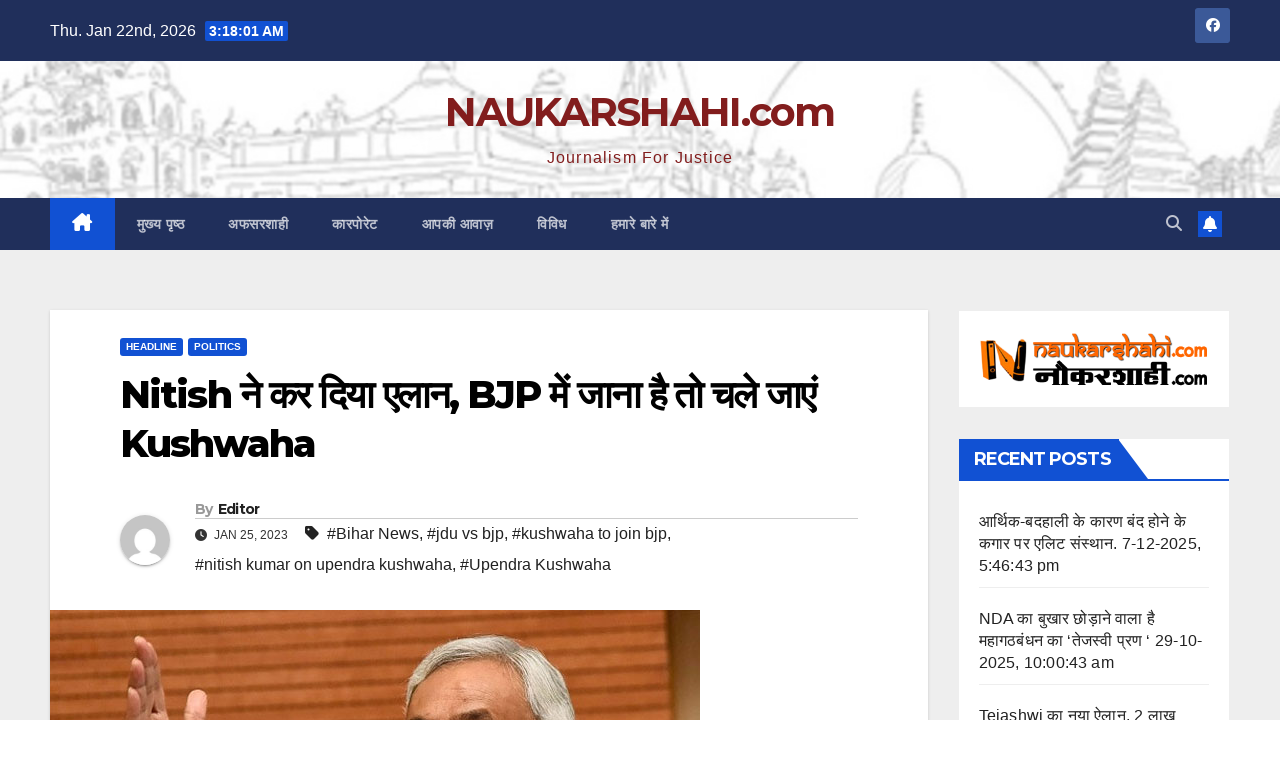

--- FILE ---
content_type: text/html; charset=UTF-8
request_url: https://naukarshahi.com/nitish-ne-kar-diya-ailaan-bjp-me-jana-hai-to-chale-jayen-kushwaha/
body_size: 15254
content:
<!DOCTYPE html>
<html lang="en-US">
<head>
<meta charset="UTF-8">
<meta name="viewport" content="width=device-width, initial-scale=1">
<link rel="profile" href="https://gmpg.org/xfn/11">
<title>Nitish ने कर दिया एलान, BJP में जाना है तो चले जाएं Kushwaha &#x2d; NAUKARSHAHI.com</title>
	<style>img:is([sizes="auto" i], [sizes^="auto," i]) { contain-intrinsic-size: 3000px 1500px }</style>
	
<!-- The SEO Framework by Sybre Waaijer -->
<meta name="robots" content="max-snippet:-1,max-image-preview:large,max-video-preview:-1" />
<link rel="canonical" href="https://naukarshahi.com/nitish-ne-kar-diya-ailaan-bjp-me-jana-hai-to-chale-jayen-kushwaha/" />
<meta name="description" content="Nitish ने कर दिया एलान, BJP में जाना है तो चले जाएं Kushwaha Nitish Kumar ने Upendra Kushwaha पर दोटूक जवाब दे दिया। एलान कर दिया कि कुशवाहा भाजपा में चले जाए&#8230;" />
<meta property="og:type" content="article" />
<meta property="og:locale" content="en_US" />
<meta property="og:site_name" content="NAUKARSHAHI.com" />
<meta property="og:title" content="Nitish ने कर दिया एलान, BJP में जाना है तो चले जाएं Kushwaha" />
<meta property="og:description" content="Nitish ने कर दिया एलान, BJP में जाना है तो चले जाएं Kushwaha Nitish Kumar ने Upendra Kushwaha पर दोटूक जवाब दे दिया। एलान कर दिया कि कुशवाहा भाजपा में चले जाएं। अन्य नेताओं&#x2d;मंत्रियों ने भी खोल दिय&#8230;" />
<meta property="og:url" content="https://naukarshahi.com/nitish-ne-kar-diya-ailaan-bjp-me-jana-hai-to-chale-jayen-kushwaha/" />
<meta property="og:image" content="https://naukarshahi.com/wp-content/uploads/2022/08/nitish-kumar-new.jpg" />
<meta property="og:image:width" content="650" />
<meta property="og:image:height" content="486" />
<meta property="article:published_time" content="2023-01-25T11:42:31+00:00" />
<meta property="article:modified_time" content="2023-01-25T13:22:25+00:00" />
<meta name="twitter:card" content="summary_large_image" />
<meta name="twitter:title" content="Nitish ने कर दिया एलान, BJP में जाना है तो चले जाएं Kushwaha" />
<meta name="twitter:description" content="Nitish ने कर दिया एलान, BJP में जाना है तो चले जाएं Kushwaha Nitish Kumar ने Upendra Kushwaha पर दोटूक जवाब दे दिया। एलान कर दिया कि कुशवाहा भाजपा में चले जाएं। अन्य नेताओं&#x2d;मंत्रियों ने भी खोल दिय&#8230;" />
<meta name="twitter:image" content="https://naukarshahi.com/wp-content/uploads/2022/08/nitish-kumar-new.jpg" />
<script type="application/ld+json">{"@context":"https://schema.org","@graph":[{"@type":"WebSite","@id":"https://naukarshahi.com/#/schema/WebSite","url":"https://naukarshahi.com/","name":"NAUKARSHAHI.com","description":"Journalism For Justice","inLanguage":"en-US","potentialAction":{"@type":"SearchAction","target":{"@type":"EntryPoint","urlTemplate":"https://naukarshahi.com/search/{search_term_string}/"},"query-input":"required name=search_term_string"},"publisher":{"@type":"Organization","@id":"https://naukarshahi.com/#/schema/Organization","name":"NAUKARSHAHI.com","url":"https://naukarshahi.com/","logo":{"@type":"ImageObject","url":"https://naukarshahi.com/wp-content/uploads/2024/03/n2.jpg","contentUrl":"https://naukarshahi.com/wp-content/uploads/2024/03/n2.jpg","width":450,"height":450,"contentSize":"26386"}}},{"@type":"WebPage","@id":"https://naukarshahi.com/nitish-ne-kar-diya-ailaan-bjp-me-jana-hai-to-chale-jayen-kushwaha/","url":"https://naukarshahi.com/nitish-ne-kar-diya-ailaan-bjp-me-jana-hai-to-chale-jayen-kushwaha/","name":"Nitish ने कर दिया एलान, BJP में जाना है तो चले जाएं Kushwaha &#x2d; NAUKARSHAHI.com","description":"Nitish ने कर दिया एलान, BJP में जाना है तो चले जाएं Kushwaha Nitish Kumar ने Upendra Kushwaha पर दोटूक जवाब दे दिया। एलान कर दिया कि कुशवाहा भाजपा में चले जाए&#8230;","inLanguage":"en-US","isPartOf":{"@id":"https://naukarshahi.com/#/schema/WebSite"},"breadcrumb":{"@type":"BreadcrumbList","@id":"https://naukarshahi.com/#/schema/BreadcrumbList","itemListElement":[{"@type":"ListItem","position":1,"item":"https://naukarshahi.com/","name":"NAUKARSHAHI.com"},{"@type":"ListItem","position":2,"item":"https://naukarshahi.com/category/%e0%a4%b9%e0%a5%88%e0%a4%a1%e0%a5%8d%e0%a4%b2%e0%a4%be%e0%a4%87%e0%a4%a8%e0%a5%8d%e0%a4%b8/","name":"Category: HEADLINE"},{"@type":"ListItem","position":3,"name":"Nitish ने कर दिया एलान, BJP में जाना है तो चले जाएं Kushwaha"}]},"potentialAction":{"@type":"ReadAction","target":"https://naukarshahi.com/nitish-ne-kar-diya-ailaan-bjp-me-jana-hai-to-chale-jayen-kushwaha/"},"datePublished":"2023-01-25T11:42:31+00:00","dateModified":"2023-01-25T13:22:25+00:00","author":{"@type":"Person","@id":"https://naukarshahi.com/#/schema/Person/c8a41a94fd27e7fe63245237eafa4fa6","name":"Editor"}}]}</script>
<!-- / The SEO Framework by Sybre Waaijer | 3.38ms meta | 0.05ms boot -->

<link rel='dns-prefetch' href='//fonts.googleapis.com' />
<link rel="alternate" type="application/rss+xml" title="NAUKARSHAHI.com &raquo; Feed" href="https://naukarshahi.com/feed/" />
<link rel="alternate" type="application/rss+xml" title="NAUKARSHAHI.com &raquo; Comments Feed" href="https://naukarshahi.com/comments/feed/" />
<script>
window._wpemojiSettings = {"baseUrl":"https:\/\/s.w.org\/images\/core\/emoji\/15.0.3\/72x72\/","ext":".png","svgUrl":"https:\/\/s.w.org\/images\/core\/emoji\/15.0.3\/svg\/","svgExt":".svg","source":{"concatemoji":"https:\/\/naukarshahi.com\/wp-includes\/js\/wp-emoji-release.min.js?ver=6.7.2"}};
/*! This file is auto-generated */
!function(i,n){var o,s,e;function c(e){try{var t={supportTests:e,timestamp:(new Date).valueOf()};sessionStorage.setItem(o,JSON.stringify(t))}catch(e){}}function p(e,t,n){e.clearRect(0,0,e.canvas.width,e.canvas.height),e.fillText(t,0,0);var t=new Uint32Array(e.getImageData(0,0,e.canvas.width,e.canvas.height).data),r=(e.clearRect(0,0,e.canvas.width,e.canvas.height),e.fillText(n,0,0),new Uint32Array(e.getImageData(0,0,e.canvas.width,e.canvas.height).data));return t.every(function(e,t){return e===r[t]})}function u(e,t,n){switch(t){case"flag":return n(e,"\ud83c\udff3\ufe0f\u200d\u26a7\ufe0f","\ud83c\udff3\ufe0f\u200b\u26a7\ufe0f")?!1:!n(e,"\ud83c\uddfa\ud83c\uddf3","\ud83c\uddfa\u200b\ud83c\uddf3")&&!n(e,"\ud83c\udff4\udb40\udc67\udb40\udc62\udb40\udc65\udb40\udc6e\udb40\udc67\udb40\udc7f","\ud83c\udff4\u200b\udb40\udc67\u200b\udb40\udc62\u200b\udb40\udc65\u200b\udb40\udc6e\u200b\udb40\udc67\u200b\udb40\udc7f");case"emoji":return!n(e,"\ud83d\udc26\u200d\u2b1b","\ud83d\udc26\u200b\u2b1b")}return!1}function f(e,t,n){var r="undefined"!=typeof WorkerGlobalScope&&self instanceof WorkerGlobalScope?new OffscreenCanvas(300,150):i.createElement("canvas"),a=r.getContext("2d",{willReadFrequently:!0}),o=(a.textBaseline="top",a.font="600 32px Arial",{});return e.forEach(function(e){o[e]=t(a,e,n)}),o}function t(e){var t=i.createElement("script");t.src=e,t.defer=!0,i.head.appendChild(t)}"undefined"!=typeof Promise&&(o="wpEmojiSettingsSupports",s=["flag","emoji"],n.supports={everything:!0,everythingExceptFlag:!0},e=new Promise(function(e){i.addEventListener("DOMContentLoaded",e,{once:!0})}),new Promise(function(t){var n=function(){try{var e=JSON.parse(sessionStorage.getItem(o));if("object"==typeof e&&"number"==typeof e.timestamp&&(new Date).valueOf()<e.timestamp+604800&&"object"==typeof e.supportTests)return e.supportTests}catch(e){}return null}();if(!n){if("undefined"!=typeof Worker&&"undefined"!=typeof OffscreenCanvas&&"undefined"!=typeof URL&&URL.createObjectURL&&"undefined"!=typeof Blob)try{var e="postMessage("+f.toString()+"("+[JSON.stringify(s),u.toString(),p.toString()].join(",")+"));",r=new Blob([e],{type:"text/javascript"}),a=new Worker(URL.createObjectURL(r),{name:"wpTestEmojiSupports"});return void(a.onmessage=function(e){c(n=e.data),a.terminate(),t(n)})}catch(e){}c(n=f(s,u,p))}t(n)}).then(function(e){for(var t in e)n.supports[t]=e[t],n.supports.everything=n.supports.everything&&n.supports[t],"flag"!==t&&(n.supports.everythingExceptFlag=n.supports.everythingExceptFlag&&n.supports[t]);n.supports.everythingExceptFlag=n.supports.everythingExceptFlag&&!n.supports.flag,n.DOMReady=!1,n.readyCallback=function(){n.DOMReady=!0}}).then(function(){return e}).then(function(){var e;n.supports.everything||(n.readyCallback(),(e=n.source||{}).concatemoji?t(e.concatemoji):e.wpemoji&&e.twemoji&&(t(e.twemoji),t(e.wpemoji)))}))}((window,document),window._wpemojiSettings);
</script>
<style id='wp-emoji-styles-inline-css'>

	img.wp-smiley, img.emoji {
		display: inline !important;
		border: none !important;
		box-shadow: none !important;
		height: 1em !important;
		width: 1em !important;
		margin: 0 0.07em !important;
		vertical-align: -0.1em !important;
		background: none !important;
		padding: 0 !important;
	}
</style>
<link rel='stylesheet' id='wp-block-library-css' href='https://naukarshahi.com/wp-includes/css/dist/block-library/style.min.css?ver=6.7.2' media='all' />
<style id='wp-block-library-theme-inline-css'>
.wp-block-audio :where(figcaption){color:#555;font-size:13px;text-align:center}.is-dark-theme .wp-block-audio :where(figcaption){color:#ffffffa6}.wp-block-audio{margin:0 0 1em}.wp-block-code{border:1px solid #ccc;border-radius:4px;font-family:Menlo,Consolas,monaco,monospace;padding:.8em 1em}.wp-block-embed :where(figcaption){color:#555;font-size:13px;text-align:center}.is-dark-theme .wp-block-embed :where(figcaption){color:#ffffffa6}.wp-block-embed{margin:0 0 1em}.blocks-gallery-caption{color:#555;font-size:13px;text-align:center}.is-dark-theme .blocks-gallery-caption{color:#ffffffa6}:root :where(.wp-block-image figcaption){color:#555;font-size:13px;text-align:center}.is-dark-theme :root :where(.wp-block-image figcaption){color:#ffffffa6}.wp-block-image{margin:0 0 1em}.wp-block-pullquote{border-bottom:4px solid;border-top:4px solid;color:currentColor;margin-bottom:1.75em}.wp-block-pullquote cite,.wp-block-pullquote footer,.wp-block-pullquote__citation{color:currentColor;font-size:.8125em;font-style:normal;text-transform:uppercase}.wp-block-quote{border-left:.25em solid;margin:0 0 1.75em;padding-left:1em}.wp-block-quote cite,.wp-block-quote footer{color:currentColor;font-size:.8125em;font-style:normal;position:relative}.wp-block-quote:where(.has-text-align-right){border-left:none;border-right:.25em solid;padding-left:0;padding-right:1em}.wp-block-quote:where(.has-text-align-center){border:none;padding-left:0}.wp-block-quote.is-large,.wp-block-quote.is-style-large,.wp-block-quote:where(.is-style-plain){border:none}.wp-block-search .wp-block-search__label{font-weight:700}.wp-block-search__button{border:1px solid #ccc;padding:.375em .625em}:where(.wp-block-group.has-background){padding:1.25em 2.375em}.wp-block-separator.has-css-opacity{opacity:.4}.wp-block-separator{border:none;border-bottom:2px solid;margin-left:auto;margin-right:auto}.wp-block-separator.has-alpha-channel-opacity{opacity:1}.wp-block-separator:not(.is-style-wide):not(.is-style-dots){width:100px}.wp-block-separator.has-background:not(.is-style-dots){border-bottom:none;height:1px}.wp-block-separator.has-background:not(.is-style-wide):not(.is-style-dots){height:2px}.wp-block-table{margin:0 0 1em}.wp-block-table td,.wp-block-table th{word-break:normal}.wp-block-table :where(figcaption){color:#555;font-size:13px;text-align:center}.is-dark-theme .wp-block-table :where(figcaption){color:#ffffffa6}.wp-block-video :where(figcaption){color:#555;font-size:13px;text-align:center}.is-dark-theme .wp-block-video :where(figcaption){color:#ffffffa6}.wp-block-video{margin:0 0 1em}:root :where(.wp-block-template-part.has-background){margin-bottom:0;margin-top:0;padding:1.25em 2.375em}
</style>
<style id='classic-theme-styles-inline-css'>
/*! This file is auto-generated */
.wp-block-button__link{color:#fff;background-color:#32373c;border-radius:9999px;box-shadow:none;text-decoration:none;padding:calc(.667em + 2px) calc(1.333em + 2px);font-size:1.125em}.wp-block-file__button{background:#32373c;color:#fff;text-decoration:none}
</style>
<style id='global-styles-inline-css'>
:root{--wp--preset--aspect-ratio--square: 1;--wp--preset--aspect-ratio--4-3: 4/3;--wp--preset--aspect-ratio--3-4: 3/4;--wp--preset--aspect-ratio--3-2: 3/2;--wp--preset--aspect-ratio--2-3: 2/3;--wp--preset--aspect-ratio--16-9: 16/9;--wp--preset--aspect-ratio--9-16: 9/16;--wp--preset--color--black: #000000;--wp--preset--color--cyan-bluish-gray: #abb8c3;--wp--preset--color--white: #ffffff;--wp--preset--color--pale-pink: #f78da7;--wp--preset--color--vivid-red: #cf2e2e;--wp--preset--color--luminous-vivid-orange: #ff6900;--wp--preset--color--luminous-vivid-amber: #fcb900;--wp--preset--color--light-green-cyan: #7bdcb5;--wp--preset--color--vivid-green-cyan: #00d084;--wp--preset--color--pale-cyan-blue: #8ed1fc;--wp--preset--color--vivid-cyan-blue: #0693e3;--wp--preset--color--vivid-purple: #9b51e0;--wp--preset--gradient--vivid-cyan-blue-to-vivid-purple: linear-gradient(135deg,rgba(6,147,227,1) 0%,rgb(155,81,224) 100%);--wp--preset--gradient--light-green-cyan-to-vivid-green-cyan: linear-gradient(135deg,rgb(122,220,180) 0%,rgb(0,208,130) 100%);--wp--preset--gradient--luminous-vivid-amber-to-luminous-vivid-orange: linear-gradient(135deg,rgba(252,185,0,1) 0%,rgba(255,105,0,1) 100%);--wp--preset--gradient--luminous-vivid-orange-to-vivid-red: linear-gradient(135deg,rgba(255,105,0,1) 0%,rgb(207,46,46) 100%);--wp--preset--gradient--very-light-gray-to-cyan-bluish-gray: linear-gradient(135deg,rgb(238,238,238) 0%,rgb(169,184,195) 100%);--wp--preset--gradient--cool-to-warm-spectrum: linear-gradient(135deg,rgb(74,234,220) 0%,rgb(151,120,209) 20%,rgb(207,42,186) 40%,rgb(238,44,130) 60%,rgb(251,105,98) 80%,rgb(254,248,76) 100%);--wp--preset--gradient--blush-light-purple: linear-gradient(135deg,rgb(255,206,236) 0%,rgb(152,150,240) 100%);--wp--preset--gradient--blush-bordeaux: linear-gradient(135deg,rgb(254,205,165) 0%,rgb(254,45,45) 50%,rgb(107,0,62) 100%);--wp--preset--gradient--luminous-dusk: linear-gradient(135deg,rgb(255,203,112) 0%,rgb(199,81,192) 50%,rgb(65,88,208) 100%);--wp--preset--gradient--pale-ocean: linear-gradient(135deg,rgb(255,245,203) 0%,rgb(182,227,212) 50%,rgb(51,167,181) 100%);--wp--preset--gradient--electric-grass: linear-gradient(135deg,rgb(202,248,128) 0%,rgb(113,206,126) 100%);--wp--preset--gradient--midnight: linear-gradient(135deg,rgb(2,3,129) 0%,rgb(40,116,252) 100%);--wp--preset--font-size--small: 13px;--wp--preset--font-size--medium: 20px;--wp--preset--font-size--large: 36px;--wp--preset--font-size--x-large: 42px;--wp--preset--spacing--20: 0.44rem;--wp--preset--spacing--30: 0.67rem;--wp--preset--spacing--40: 1rem;--wp--preset--spacing--50: 1.5rem;--wp--preset--spacing--60: 2.25rem;--wp--preset--spacing--70: 3.38rem;--wp--preset--spacing--80: 5.06rem;--wp--preset--shadow--natural: 6px 6px 9px rgba(0, 0, 0, 0.2);--wp--preset--shadow--deep: 12px 12px 50px rgba(0, 0, 0, 0.4);--wp--preset--shadow--sharp: 6px 6px 0px rgba(0, 0, 0, 0.2);--wp--preset--shadow--outlined: 6px 6px 0px -3px rgba(255, 255, 255, 1), 6px 6px rgba(0, 0, 0, 1);--wp--preset--shadow--crisp: 6px 6px 0px rgba(0, 0, 0, 1);}:where(.is-layout-flex){gap: 0.5em;}:where(.is-layout-grid){gap: 0.5em;}body .is-layout-flex{display: flex;}.is-layout-flex{flex-wrap: wrap;align-items: center;}.is-layout-flex > :is(*, div){margin: 0;}body .is-layout-grid{display: grid;}.is-layout-grid > :is(*, div){margin: 0;}:where(.wp-block-columns.is-layout-flex){gap: 2em;}:where(.wp-block-columns.is-layout-grid){gap: 2em;}:where(.wp-block-post-template.is-layout-flex){gap: 1.25em;}:where(.wp-block-post-template.is-layout-grid){gap: 1.25em;}.has-black-color{color: var(--wp--preset--color--black) !important;}.has-cyan-bluish-gray-color{color: var(--wp--preset--color--cyan-bluish-gray) !important;}.has-white-color{color: var(--wp--preset--color--white) !important;}.has-pale-pink-color{color: var(--wp--preset--color--pale-pink) !important;}.has-vivid-red-color{color: var(--wp--preset--color--vivid-red) !important;}.has-luminous-vivid-orange-color{color: var(--wp--preset--color--luminous-vivid-orange) !important;}.has-luminous-vivid-amber-color{color: var(--wp--preset--color--luminous-vivid-amber) !important;}.has-light-green-cyan-color{color: var(--wp--preset--color--light-green-cyan) !important;}.has-vivid-green-cyan-color{color: var(--wp--preset--color--vivid-green-cyan) !important;}.has-pale-cyan-blue-color{color: var(--wp--preset--color--pale-cyan-blue) !important;}.has-vivid-cyan-blue-color{color: var(--wp--preset--color--vivid-cyan-blue) !important;}.has-vivid-purple-color{color: var(--wp--preset--color--vivid-purple) !important;}.has-black-background-color{background-color: var(--wp--preset--color--black) !important;}.has-cyan-bluish-gray-background-color{background-color: var(--wp--preset--color--cyan-bluish-gray) !important;}.has-white-background-color{background-color: var(--wp--preset--color--white) !important;}.has-pale-pink-background-color{background-color: var(--wp--preset--color--pale-pink) !important;}.has-vivid-red-background-color{background-color: var(--wp--preset--color--vivid-red) !important;}.has-luminous-vivid-orange-background-color{background-color: var(--wp--preset--color--luminous-vivid-orange) !important;}.has-luminous-vivid-amber-background-color{background-color: var(--wp--preset--color--luminous-vivid-amber) !important;}.has-light-green-cyan-background-color{background-color: var(--wp--preset--color--light-green-cyan) !important;}.has-vivid-green-cyan-background-color{background-color: var(--wp--preset--color--vivid-green-cyan) !important;}.has-pale-cyan-blue-background-color{background-color: var(--wp--preset--color--pale-cyan-blue) !important;}.has-vivid-cyan-blue-background-color{background-color: var(--wp--preset--color--vivid-cyan-blue) !important;}.has-vivid-purple-background-color{background-color: var(--wp--preset--color--vivid-purple) !important;}.has-black-border-color{border-color: var(--wp--preset--color--black) !important;}.has-cyan-bluish-gray-border-color{border-color: var(--wp--preset--color--cyan-bluish-gray) !important;}.has-white-border-color{border-color: var(--wp--preset--color--white) !important;}.has-pale-pink-border-color{border-color: var(--wp--preset--color--pale-pink) !important;}.has-vivid-red-border-color{border-color: var(--wp--preset--color--vivid-red) !important;}.has-luminous-vivid-orange-border-color{border-color: var(--wp--preset--color--luminous-vivid-orange) !important;}.has-luminous-vivid-amber-border-color{border-color: var(--wp--preset--color--luminous-vivid-amber) !important;}.has-light-green-cyan-border-color{border-color: var(--wp--preset--color--light-green-cyan) !important;}.has-vivid-green-cyan-border-color{border-color: var(--wp--preset--color--vivid-green-cyan) !important;}.has-pale-cyan-blue-border-color{border-color: var(--wp--preset--color--pale-cyan-blue) !important;}.has-vivid-cyan-blue-border-color{border-color: var(--wp--preset--color--vivid-cyan-blue) !important;}.has-vivid-purple-border-color{border-color: var(--wp--preset--color--vivid-purple) !important;}.has-vivid-cyan-blue-to-vivid-purple-gradient-background{background: var(--wp--preset--gradient--vivid-cyan-blue-to-vivid-purple) !important;}.has-light-green-cyan-to-vivid-green-cyan-gradient-background{background: var(--wp--preset--gradient--light-green-cyan-to-vivid-green-cyan) !important;}.has-luminous-vivid-amber-to-luminous-vivid-orange-gradient-background{background: var(--wp--preset--gradient--luminous-vivid-amber-to-luminous-vivid-orange) !important;}.has-luminous-vivid-orange-to-vivid-red-gradient-background{background: var(--wp--preset--gradient--luminous-vivid-orange-to-vivid-red) !important;}.has-very-light-gray-to-cyan-bluish-gray-gradient-background{background: var(--wp--preset--gradient--very-light-gray-to-cyan-bluish-gray) !important;}.has-cool-to-warm-spectrum-gradient-background{background: var(--wp--preset--gradient--cool-to-warm-spectrum) !important;}.has-blush-light-purple-gradient-background{background: var(--wp--preset--gradient--blush-light-purple) !important;}.has-blush-bordeaux-gradient-background{background: var(--wp--preset--gradient--blush-bordeaux) !important;}.has-luminous-dusk-gradient-background{background: var(--wp--preset--gradient--luminous-dusk) !important;}.has-pale-ocean-gradient-background{background: var(--wp--preset--gradient--pale-ocean) !important;}.has-electric-grass-gradient-background{background: var(--wp--preset--gradient--electric-grass) !important;}.has-midnight-gradient-background{background: var(--wp--preset--gradient--midnight) !important;}.has-small-font-size{font-size: var(--wp--preset--font-size--small) !important;}.has-medium-font-size{font-size: var(--wp--preset--font-size--medium) !important;}.has-large-font-size{font-size: var(--wp--preset--font-size--large) !important;}.has-x-large-font-size{font-size: var(--wp--preset--font-size--x-large) !important;}
:where(.wp-block-post-template.is-layout-flex){gap: 1.25em;}:where(.wp-block-post-template.is-layout-grid){gap: 1.25em;}
:where(.wp-block-columns.is-layout-flex){gap: 2em;}:where(.wp-block-columns.is-layout-grid){gap: 2em;}
:root :where(.wp-block-pullquote){font-size: 1.5em;line-height: 1.6;}
</style>
<link rel='stylesheet' id='newsup-fonts-css' href='//fonts.googleapis.com/css?family=Montserrat%3A400%2C500%2C700%2C800%7CWork%2BSans%3A300%2C400%2C500%2C600%2C700%2C800%2C900%26display%3Dswap&#038;subset=latin%2Clatin-ext' media='all' />
<link rel='stylesheet' id='bootstrap-css' href='https://naukarshahi.com/wp-content/themes/newsup/css/bootstrap.css?ver=6.7.2' media='all' />
<link rel='stylesheet' id='newsup-style-css' href='https://naukarshahi.com/wp-content/themes/newsup/style.css?ver=6.7.2' media='all' />
<link rel='stylesheet' id='newsup-default-css' href='https://naukarshahi.com/wp-content/themes/newsup/css/colors/default.css?ver=6.7.2' media='all' />
<link rel='stylesheet' id='font-awesome-5-all-css' href='https://naukarshahi.com/wp-content/themes/newsup/css/font-awesome/css/all.min.css?ver=6.7.2' media='all' />
<link rel='stylesheet' id='font-awesome-4-shim-css' href='https://naukarshahi.com/wp-content/themes/newsup/css/font-awesome/css/v4-shims.min.css?ver=6.7.2' media='all' />
<link rel='stylesheet' id='owl-carousel-css' href='https://naukarshahi.com/wp-content/themes/newsup/css/owl.carousel.css?ver=6.7.2' media='all' />
<link rel='stylesheet' id='smartmenus-css' href='https://naukarshahi.com/wp-content/themes/newsup/css/jquery.smartmenus.bootstrap.css?ver=6.7.2' media='all' />
<link rel='stylesheet' id='newsup-custom-css-css' href='https://naukarshahi.com/wp-content/themes/newsup/inc/ansar/customize/css/customizer.css?ver=1.0' media='all' />
<script src="https://naukarshahi.com/wp-includes/js/jquery/jquery.min.js?ver=3.7.1" id="jquery-core-js"></script>
<script src="https://naukarshahi.com/wp-includes/js/jquery/jquery-migrate.min.js?ver=3.4.1" id="jquery-migrate-js"></script>
<script src="https://naukarshahi.com/wp-content/themes/newsup/js/navigation.js?ver=6.7.2" id="newsup-navigation-js"></script>
<script src="https://naukarshahi.com/wp-content/themes/newsup/js/bootstrap.js?ver=6.7.2" id="bootstrap-js"></script>
<script src="https://naukarshahi.com/wp-content/themes/newsup/js/owl.carousel.min.js?ver=6.7.2" id="owl-carousel-min-js"></script>
<script src="https://naukarshahi.com/wp-content/themes/newsup/js/jquery.smartmenus.js?ver=6.7.2" id="smartmenus-js-js"></script>
<script src="https://naukarshahi.com/wp-content/themes/newsup/js/jquery.smartmenus.bootstrap.js?ver=6.7.2" id="bootstrap-smartmenus-js-js"></script>
<script src="https://naukarshahi.com/wp-content/themes/newsup/js/jquery.marquee.js?ver=6.7.2" id="newsup-marquee-js-js"></script>
<script src="https://naukarshahi.com/wp-content/themes/newsup/js/main.js?ver=6.7.2" id="newsup-main-js-js"></script>
<link rel="https://api.w.org/" href="https://naukarshahi.com/wp-json/" /><link rel="alternate" title="JSON" type="application/json" href="https://naukarshahi.com/wp-json/wp/v2/posts/84646" /><link rel="EditURI" type="application/rsd+xml" title="RSD" href="https://naukarshahi.com/xmlrpc.php?rsd" />
<link rel="alternate" title="oEmbed (JSON)" type="application/json+oembed" href="https://naukarshahi.com/wp-json/oembed/1.0/embed?url=https%3A%2F%2Fnaukarshahi.com%2Fnitish-ne-kar-diya-ailaan-bjp-me-jana-hai-to-chale-jayen-kushwaha%2F" />
<link rel="alternate" title="oEmbed (XML)" type="text/xml+oembed" href="https://naukarshahi.com/wp-json/oembed/1.0/embed?url=https%3A%2F%2Fnaukarshahi.com%2Fnitish-ne-kar-diya-ailaan-bjp-me-jana-hai-to-chale-jayen-kushwaha%2F&#038;format=xml" />
			<meta property="fb:pages" content="113968725418012 " />
							<meta property="ia:markup_url_dev" content="https://naukarshahi.com/nitish-ne-kar-diya-ailaan-bjp-me-jana-hai-to-chale-jayen-kushwaha/?ia_markup=1" />
				 
<style type="text/css" id="custom-background-css">
    .wrapper { background-color: #eee; }
</style>
    <style type="text/css">
            body .site-title a,
        body .site-description {
            color: #821d1d;
        }

        .site-branding-text .site-title a {
                font-size: 40px;
            }

            @media only screen and (max-width: 640px) {
                .site-branding-text .site-title a {
                    font-size: 40px;

                }
            }

            @media only screen and (max-width: 375px) {
                .site-branding-text .site-title a {
                    font-size: 32px;

                }
            }

        </style>
    <link rel="icon" href="https://naukarshahi.com/wp-content/uploads/2024/03/n2-150x150.jpg" sizes="32x32" />
<link rel="icon" href="https://naukarshahi.com/wp-content/uploads/2024/03/n2-300x300.jpg" sizes="192x192" />
<link rel="apple-touch-icon" href="https://naukarshahi.com/wp-content/uploads/2024/03/n2-300x300.jpg" />
<meta name="msapplication-TileImage" content="https://naukarshahi.com/wp-content/uploads/2024/03/n2-300x300.jpg" />
</head>
<body class="post-template-default single single-post postid-84646 single-format-standard wp-embed-responsive ta-hide-date-author-in-list" >
<div id="page" class="site">
<a class="skip-link screen-reader-text" href="#content">
Skip to content</a>
  <div class="wrapper" id="custom-background-css">
    <header class="mg-headwidget">
      <!--==================== TOP BAR ====================-->
      <div class="mg-head-detail hidden-xs">
    <div class="container-fluid">
        <div class="row align-items-center">
            <div class="col-md-6 col-xs-12">
                <ul class="info-left">
                                <li>Thu. Jan 22nd, 2026                 <span  id="time" class="time"></span>
                        </li>
                        </ul>
            </div>
            <div class="col-md-6 col-xs-12">
                <ul class="mg-social info-right">
                            <li>
            <a  target="_blank"  href="https://www.facebook.com/naukarshahi/">
                <span class="icon-soci facebook">
                    <i class="fab fa-facebook"></i>
                </span> 
            </a>
        </li>
                        </ul>
            </div>
        </div>
    </div>
</div>
      <div class="clearfix"></div>

      
      <div class="mg-nav-widget-area-back" style='background-image: url("https://naukarshahi.com/wp-content/uploads/2024/03/cropped-header.jpg" );'>
                <div class="overlay">
          <div class="inner"  style="background-color:rgba(255,255,255,0.74);" > 
              <div class="container-fluid">
                  <div class="mg-nav-widget-area">
                    <div class="row align-items-center">
                      <div class="col-md-12 text-center mx-auto">
                        <div class="navbar-header">
                          <div class="site-logo">
                                                      </div>
                          <div class="site-branding-text ">
                                                            <p class="site-title"> <a href="https://naukarshahi.com/" rel="home">NAUKARSHAHI.com</a></p>
                                                            <p class="site-description">Journalism For Justice</p>
                          </div>    
                        </div>
                      </div>
                                          </div>
                  </div>
              </div>
          </div>
        </div>
      </div>
    <div class="mg-menu-full">
      <nav class="navbar navbar-expand-lg navbar-wp">
        <div class="container-fluid">
          <!-- Right nav -->
          <div class="m-header align-items-center">
                            <a class="mobilehomebtn" href="https://naukarshahi.com"><span class="fa-solid fa-house-chimney"></span></a>
              <!-- navbar-toggle -->
              <button class="navbar-toggler mx-auto" type="button" data-toggle="collapse" data-target="#navbar-wp" aria-controls="navbarSupportedContent" aria-expanded="false" aria-label="Toggle navigation">
                <span class="burger">
                  <span class="burger-line"></span>
                  <span class="burger-line"></span>
                  <span class="burger-line"></span>
                </span>
              </button>
              <!-- /navbar-toggle -->
                          <div class="dropdown show mg-search-box pr-2">
                <a class="dropdown-toggle msearch ml-auto" href="#" role="button" id="dropdownMenuLink" data-toggle="dropdown" aria-haspopup="true" aria-expanded="false">
                <i class="fas fa-search"></i>
                </a> 
                <div class="dropdown-menu searchinner" aria-labelledby="dropdownMenuLink">
                    <form role="search" method="get" id="searchform" action="https://naukarshahi.com/">
  <div class="input-group">
    <input type="search" class="form-control" placeholder="Search" value="" name="s" />
    <span class="input-group-btn btn-default">
    <button type="submit" class="btn"> <i class="fas fa-search"></i> </button>
    </span> </div>
</form>                </div>
            </div>
                  <a href="#" target="_blank" class="btn-bell btn-theme mx-2"><i class="fa fa-bell"></i></a>
                      
          </div>
          <!-- /Right nav --> 
          <div class="collapse navbar-collapse" id="navbar-wp">
            <div class="d-md-block">
              <ul id="menu-main-menu" class="nav navbar-nav mr-auto "><li class="active home"><a class="homebtn" href="https://naukarshahi.com"><span class='fa-solid fa-house-chimney'></span></a></li><li id="menu-item-27272" class="menu-item menu-item-type-custom menu-item-object-custom menu-item-home menu-item-27272"><a class="nav-link" title="मुख्य पृष्ठ" href="https://naukarshahi.com/">मुख्य पृष्ठ</a></li>
<li id="menu-item-27252" class="menu-item menu-item-type-taxonomy menu-item-object-category menu-item-27252"><a class="nav-link" title="अफसरशाही" href="https://naukarshahi.com/category/latest/">अफसरशाही</a></li>
<li id="menu-item-27255" class="menu-item menu-item-type-taxonomy menu-item-object-category menu-item-27255"><a class="nav-link" title="कारपोरेट" href="https://naukarshahi.com/category/%e0%a4%95%e0%a4%be%e0%a4%b0%e0%a5%8d%e0%a4%aa%e0%a5%8b%e0%a4%b0%e0%a5%87%e0%a4%9f/">कारपोरेट</a></li>
<li id="menu-item-27256" class="menu-item menu-item-type-taxonomy menu-item-object-category menu-item-27256"><a class="nav-link" title="आपकी आवाज़" href="https://naukarshahi.com/category/press/">आपकी आवाज़</a></li>
<li id="menu-item-27807" class="menu-item menu-item-type-custom menu-item-object-custom menu-item-27807"><a class="nav-link" title="विविध" href="#">विविध</a></li>
<li id="menu-item-27273" class="menu-item menu-item-type-custom menu-item-object-custom menu-item-27273"><a class="nav-link" title="हमारे बारे में" href="#">हमारे बारे में</a></li>
</ul>            </div>      
          </div>
          <!-- Right nav -->
          <div class="desk-header d-lg-flex pl-3 ml-auto my-2 my-lg-0 position-relative align-items-center">
                        <div class="dropdown show mg-search-box pr-2">
                <a class="dropdown-toggle msearch ml-auto" href="#" role="button" id="dropdownMenuLink" data-toggle="dropdown" aria-haspopup="true" aria-expanded="false">
                <i class="fas fa-search"></i>
                </a> 
                <div class="dropdown-menu searchinner" aria-labelledby="dropdownMenuLink">
                    <form role="search" method="get" id="searchform" action="https://naukarshahi.com/">
  <div class="input-group">
    <input type="search" class="form-control" placeholder="Search" value="" name="s" />
    <span class="input-group-btn btn-default">
    <button type="submit" class="btn"> <i class="fas fa-search"></i> </button>
    </span> </div>
</form>                </div>
            </div>
                  <a href="#" target="_blank" class="btn-bell btn-theme mx-2"><i class="fa fa-bell"></i></a>
                  </div>
          <!-- /Right nav -->
      </div>
      </nav> <!-- /Navigation -->
    </div>
</header>
<div class="clearfix"></div> <!-- =========================
     Page Content Section      
============================== -->
<main id="content" class="single-class content">
  <!--container-->
    <div class="container-fluid">
      <!--row-->
        <div class="row">
                  <div class="col-lg-9 col-md-8">
                                <div class="mg-blog-post-box"> 
                    <div class="mg-header">
                        <div class="mg-blog-category"><a class="newsup-categories category-color-1" href="https://naukarshahi.com/category/%e0%a4%b9%e0%a5%88%e0%a4%a1%e0%a5%8d%e0%a4%b2%e0%a4%be%e0%a4%87%e0%a4%a8%e0%a5%8d%e0%a4%b8/" alt="View all posts in HEADLINE"> 
                                 HEADLINE
                             </a><a class="newsup-categories category-color-1" href="https://naukarshahi.com/category/bihar-politcs-bihar-news/" alt="View all posts in POLITICS"> 
                                 POLITICS
                             </a></div>                        <h1 class="title single"> <a title="Permalink to: Nitish ने कर दिया एलान, BJP में जाना है तो चले जाएं Kushwaha">
                            Nitish ने कर दिया एलान, BJP में जाना है तो चले जाएं Kushwaha</a>
                        </h1>
                                                <div class="media mg-info-author-block"> 
                                                        <a class="mg-author-pic" href="https://naukarshahi.com/author/irshad-2/"> <img alt='' src='https://secure.gravatar.com/avatar/5852104f81d314fc1335460eb61799de?s=150&#038;d=mm&#038;r=g' srcset='https://secure.gravatar.com/avatar/5852104f81d314fc1335460eb61799de?s=300&#038;d=mm&#038;r=g 2x' class='avatar avatar-150 photo' height='150' width='150' decoding='async'/> </a>
                                                        <div class="media-body">
                                                            <h4 class="media-heading"><span>By</span><a href="https://naukarshahi.com/author/irshad-2/">Editor</a></h4>
                                                            <span class="mg-blog-date"><i class="fas fa-clock"></i> 
                                    Jan 25, 2023                                </span>
                                                                <span class="newsup-tags"><i class="fas fa-tag"></i>
                                     <a href="https://naukarshahi.com/tag/bihar-news/">#Bihar News</a>,  <a href="https://naukarshahi.com/tag/jdu-vs-bjp/">#jdu vs bjp</a>,  <a href="https://naukarshahi.com/tag/kushwaha-to-join-bjp/">#kushwaha to join bjp</a>,  <a href="https://naukarshahi.com/tag/nitish-kumar-on-upendra-kushwaha/">#nitish kumar on upendra kushwaha</a>, <a href="https://naukarshahi.com/tag/upendra-kushwaha/">#Upendra Kushwaha</a>                                    </span>
                                                            </div>
                        </div>
                                            </div>
                    <img width="650" height="486" src="https://naukarshahi.com/wp-content/uploads/2022/08/nitish-kumar-new.jpg" class="img-fluid wp-post-image" alt="" decoding="async" fetchpriority="high" srcset="https://naukarshahi.com/wp-content/uploads/2022/08/nitish-kumar-new.jpg 650w, https://naukarshahi.com/wp-content/uploads/2022/08/nitish-kumar-new-325x243.jpg 325w, https://naukarshahi.com/wp-content/uploads/2022/08/nitish-kumar-new-501x375.jpg 501w" sizes="(max-width: 650px) 100vw, 650px" />                    <article class="page-content-single small single">
                        
<p>Nitish ने कर दिया एलान, BJP में जाना है तो चले जाएं Kushwaha </p>



<p class="has-medium-font-size">Nitish Kumar ने Upendra Kushwaha पर दोटूक जवाब दे दिया। एलान कर दिया कि कुशवाहा भाजपा में चले जाएं। अन्य नेताओं-मंत्रियों ने भी खोल दिया मोर्चा।</p>



<figure class="wp-block-image size-large is-resized"><img decoding="async" src="https://naukarshahi.com/wp-content/uploads/2022/08/nitish-kumar-new-501x375.jpg" alt="" class="wp-image-81425" width="331" height="249" srcset="https://naukarshahi.com/wp-content/uploads/2022/08/nitish-kumar-new-501x375.jpg 501w, https://naukarshahi.com/wp-content/uploads/2022/08/nitish-kumar-new-325x243.jpg 325w" sizes="(max-width: 331px) 100vw, 331px" /></figure>



<p class="has-drop-cap has-medium-font-size">बिहार के मुख्यमंत्री नीतीश कुमार ने पार्टी संसदीय बोर्ड के अध्यक्ष उपेंद्र कुशवाहा के पार्टी पर आरोपों को सिरे से खारिज करते हुए दो टूक शब्दों में कहा दिया कि वे भाजपा के कांटैक्ट में हैं। जब भाजपा में जाना हो, चले जाएं। कोई रोक नहीं है। उन्होंने कुशवाहा के उस आरोप को खारिज किया कि संगठन कमजोर हो गया है। </p>



<figure class="wp-block-image size-large"><img loading="lazy" decoding="async" width="501" height="305" src="https://naukarshahi.com/wp-content/uploads/2023/01/IMG_20230125_184551-501x305.jpg" alt="" class="wp-image-84653" srcset="https://naukarshahi.com/wp-content/uploads/2023/01/IMG_20230125_184551-501x305.jpg 501w, https://naukarshahi.com/wp-content/uploads/2023/01/IMG_20230125_184551-325x198.jpg 325w, https://naukarshahi.com/wp-content/uploads/2023/01/IMG_20230125_184551-768x468.jpg 768w, https://naukarshahi.com/wp-content/uploads/2023/01/IMG_20230125_184551.jpg 997w" sizes="auto, (max-width: 501px) 100vw, 501px" /></figure>



<p class="has-drop-cap has-medium-font-size">उन्होंने जोर देकर कहा कि अगर संगठन कमजोर हुआ है, तो पहले से ज्यादा इस बार 75 लाख सदस्य कैसे बन गए।</p>



<figure class="wp-block-image size-large is-resized"><img loading="lazy" decoding="async" src="https://naukarshahi.com/wp-content/uploads/2023/01/add-gantantra-diwas-441x450.jpg" alt="" class="wp-image-84638" width="359" height="367" srcset="https://naukarshahi.com/wp-content/uploads/2023/01/add-gantantra-diwas-441x450.jpg 441w, https://naukarshahi.com/wp-content/uploads/2023/01/add-gantantra-diwas-294x300.jpg 294w, https://naukarshahi.com/wp-content/uploads/2023/01/add-gantantra-diwas-768x783.jpg 768w, https://naukarshahi.com/wp-content/uploads/2023/01/add-gantantra-diwas.jpg 1080w" sizes="auto, (max-width: 359px) 100vw, 359px" /></figure>



<p class="has-medium-font-size">मालूम हो कि उपेंद्र कुशवाहा हाल के दिनों में मुख्यमंत्री नीतीश कुमार और जदयू के राष्ट्रीय अध्यक्ष ललन सिंह पर ही सवाल उठाते रहे हैं। कुशवाहा ने कहा कि उनके जैसे बल्लेबाज को पवेलियन में बैठाकर रखा गया है। यह बयान नीतीश कुमार के खिलाफ था, क्योंकि नीतीश कुमार ही किसी को कोई जिम्मेदारी देते हैं। कुशवाहा ने यह भी कहा था कि पार्टी कमजोर हो रही है। यह बयान ललन सिंह के खिलाफ था, क्योंकि अध्यक्ष होने के नाते संगठन मामलों के वे ही प्रमुख हैं।</p>



<p class="has-medium-font-size">इस बीच पार्टी के नेता और बिहार सरकार के लघु जल संसाधन मंत्री जयंत राज ने भी उपेंद्र कुशवाहा का नाम लेकर हमला किया। कहा कि उन्हें पवेलियन में बैठाकर रखने का आरोप गलत है। पार्टी ने उन्हें क्या नहीं बनाया। सांसद, विधान पार्षद के साथ ही संसदीय बोर्ड का अध्यक्ष तक बनाया। कहा कि कुछ लोग मुख्यमंत्री को कमजोर करने का प्रयास कर रहे थे, उनरी असलियत उजागर हो गई है।</p>



<p class="has-medium-font-size">मुख्यमंत्री नीतीश कुमार ने एएन कॉलेज में एक कार्यक्रम को संबोधित करते हुए कहा कि पहले पार्टी के 47 लाख सदस्य थे। अब यह संख्या बढ़कर 75 लाख हो गई है। तो पार्टी कमजोर कैसे हुई। उन्होंने कहा कि पार्टी का कोई नेता (उपेंद्र कुशवाहा को छोड़कर) भाजपा के संपर्क में नहीं है।</p>



<p class="has-vivid-red-color has-text-color has-medium-font-size"><strong><a href="https://naukarshahi.com/nafrat-aur-sampradikta-ka-muhntod-jawab-hai-pathaan/">नफरत और सांप्रदायिकता का मुंहतोड़ जवाब है Pathaan</a></strong></p>
        <script>
        function pinIt() {
        var e = document.createElement('script');
        e.setAttribute('type','text/javascript');
        e.setAttribute('charset','UTF-8');
        e.setAttribute('src','https://assets.pinterest.com/js/pinmarklet.js?r='+Math.random()*99999999);
        document.body.appendChild(e);
        }
        </script>
        <div class="post-share">
            <div class="post-share-icons cf">
                <a href="https://www.facebook.com/sharer.php?u=https%3A%2F%2Fnaukarshahi.com%2Fnitish-ne-kar-diya-ailaan-bjp-me-jana-hai-to-chale-jayen-kushwaha%2F" class="link facebook" target="_blank" >
                    <i class="fab fa-facebook"></i>
                </a>
                <a href="https://twitter.com/share?url=https%3A%2F%2Fnaukarshahi.com%2Fnitish-ne-kar-diya-ailaan-bjp-me-jana-hai-to-chale-jayen-kushwaha%2F&#038;text=Nitish%20%E0%A4%A8%E0%A5%87%20%E0%A4%95%E0%A4%B0%20%E0%A4%A6%E0%A4%BF%E0%A4%AF%E0%A4%BE%20%E0%A4%8F%E0%A4%B2%E0%A4%BE%E0%A4%A8%2C%20BJP%20%E0%A4%AE%E0%A5%87%E0%A4%82%20%E0%A4%9C%E0%A4%BE%E0%A4%A8%E0%A4%BE%20%E0%A4%B9%E0%A5%88%20%E0%A4%A4%E0%A5%8B%20%E0%A4%9A%E0%A4%B2%E0%A5%87%20%E0%A4%9C%E0%A4%BE%E0%A4%8F%E0%A4%82%20Kushwaha" class="link x-twitter" target="_blank">
                    <i class="fa-brands fa-x-twitter"></i>
                </a>
                <a href="/cdn-cgi/l/email-protection#[base64]" class="link email" target="_blank">
                    <i class="fas fa-envelope"></i>
                </a>
                <a href="https://www.linkedin.com/sharing/share-offsite/?url=https%3A%2F%2Fnaukarshahi.com%2Fnitish-ne-kar-diya-ailaan-bjp-me-jana-hai-to-chale-jayen-kushwaha%2F&#038;title=Nitish%20%E0%A4%A8%E0%A5%87%20%E0%A4%95%E0%A4%B0%20%E0%A4%A6%E0%A4%BF%E0%A4%AF%E0%A4%BE%20%E0%A4%8F%E0%A4%B2%E0%A4%BE%E0%A4%A8%2C%20BJP%20%E0%A4%AE%E0%A5%87%E0%A4%82%20%E0%A4%9C%E0%A4%BE%E0%A4%A8%E0%A4%BE%20%E0%A4%B9%E0%A5%88%20%E0%A4%A4%E0%A5%8B%20%E0%A4%9A%E0%A4%B2%E0%A5%87%20%E0%A4%9C%E0%A4%BE%E0%A4%8F%E0%A4%82%20Kushwaha" class="link linkedin" target="_blank" >
                    <i class="fab fa-linkedin"></i>
                </a>
                <a href="https://telegram.me/share/url?url=https%3A%2F%2Fnaukarshahi.com%2Fnitish-ne-kar-diya-ailaan-bjp-me-jana-hai-to-chale-jayen-kushwaha%2F&#038;text&#038;title=Nitish%20%E0%A4%A8%E0%A5%87%20%E0%A4%95%E0%A4%B0%20%E0%A4%A6%E0%A4%BF%E0%A4%AF%E0%A4%BE%20%E0%A4%8F%E0%A4%B2%E0%A4%BE%E0%A4%A8%2C%20BJP%20%E0%A4%AE%E0%A5%87%E0%A4%82%20%E0%A4%9C%E0%A4%BE%E0%A4%A8%E0%A4%BE%20%E0%A4%B9%E0%A5%88%20%E0%A4%A4%E0%A5%8B%20%E0%A4%9A%E0%A4%B2%E0%A5%87%20%E0%A4%9C%E0%A4%BE%E0%A4%8F%E0%A4%82%20Kushwaha" class="link telegram" target="_blank" >
                    <i class="fab fa-telegram"></i>
                </a>
                <a href="javascript:pinIt();" class="link pinterest">
                    <i class="fab fa-pinterest"></i>
                </a>
                <a class="print-r" href="javascript:window.print()">
                    <i class="fas fa-print"></i>
                </a>  
            </div>
        </div>
                            <div class="clearfix mb-3"></div>
                        
	<nav class="navigation post-navigation" aria-label="Posts">
		<h2 class="screen-reader-text">Post navigation</h2>
		<div class="nav-links"><div class="nav-previous"><a href="https://naukarshahi.com/nafrat-aur-sampradikta-ka-muhntod-jawab-hai-pathaan/" rel="prev">नफरत और सांप्रदायिकता का मुंहतोड़ जवाब है Pathaan <div class="fa fa-angle-double-right"></div><span></span></a></div><div class="nav-next"><a href="https://naukarshahi.com/takrav-ke-mood-me-upendra-kushwaha-party-torne-ki-dhamki/" rel="next"><div class="fa fa-angle-double-left"></div><span></span> टकराव के मूड में Upendra Kushwaha, पार्टी तोड़ने की दी धमकी</a></div></div>
	</nav>                                          </article>
                </div>
                        <div class="media mg-info-author-block">
            <a class="mg-author-pic" href="https://naukarshahi.com/author/irshad-2/"><img alt='' src='https://secure.gravatar.com/avatar/5852104f81d314fc1335460eb61799de?s=150&#038;d=mm&#038;r=g' srcset='https://secure.gravatar.com/avatar/5852104f81d314fc1335460eb61799de?s=300&#038;d=mm&#038;r=g 2x' class='avatar avatar-150 photo' height='150' width='150' loading='lazy' decoding='async'/></a>
                <div class="media-body">
                  <h4 class="media-heading">By <a href ="https://naukarshahi.com/author/irshad-2/">Editor</a></h4>
                  <p></p>
                </div>
            </div>
                <div class="mg-featured-slider p-3 mb-4">
            <!--Start mg-realated-slider -->
            <!-- mg-sec-title -->
            <div class="mg-sec-title">
                <h4>Related Post</h4>
            </div>
            <!-- // mg-sec-title -->
            <div class="row">
                <!-- featured_post -->
                                    <!-- blog -->
                    <div class="col-md-4">
                        <div class="mg-blog-post-3 minh back-img mb-md-0 mb-2" 
                                                style="background-image: url('https://naukarshahi.com/wp-content/uploads/2021/08/amardeep-jha-gautam2.jpeg');" >
                            <div class="mg-blog-inner">
                                <div class="mg-blog-category"><a class="newsup-categories category-color-1" href="https://naukarshahi.com/category/%e0%a4%b9%e0%a5%88%e0%a4%a1%e0%a5%8d%e0%a4%b2%e0%a4%be%e0%a4%87%e0%a4%a8%e0%a5%8d%e0%a4%b8/" alt="View all posts in HEADLINE"> 
                                 HEADLINE
                             </a><a class="newsup-categories category-color-1" href="https://naukarshahi.com/category/latest/" alt="View all posts in Latest"> 
                                 Latest
                             </a><a class="newsup-categories category-color-1" href="https://naukarshahi.com/category/%e0%a4%95%e0%a4%b0%e0%a4%bf%e0%a4%af%e0%a4%b0-%e0%a4%95%e0%a5%80-%e0%a4%a6%e0%a5%81%e0%a4%a8%e0%a4%bf%e0%a4%af%e0%a4%be/" alt="View all posts in करियर की दुनिया"> 
                                 करियर की दुनिया
                             </a></div>                                <h4 class="title"> <a href="https://naukarshahi.com/%e0%a4%86%e0%a4%b0%e0%a5%8d%e0%a4%a5%e0%a4%bf%e0%a4%95-%e0%a4%ac%e0%a4%a6%e0%a4%b9%e0%a4%be%e0%a4%b2%e0%a5%80-%e0%a4%95%e0%a5%87-%e0%a4%95%e0%a4%be%e0%a4%b0%e0%a4%a3-%e0%a4%ac%e0%a4%82%e0%a4%a6/" title="Permalink to: आर्थिक-बदहाली के कारण बंद होने के कगार पर एलिट संस्थान.">
                                  आर्थिक-बदहाली के कारण बंद होने के कगार पर एलिट संस्थान.</a>
                                 </h4>
                                <div class="mg-blog-meta"> 
                                                                        <span class="mg-blog-date">
                                        <i class="fas fa-clock"></i>
                                        Dec 7, 2025                                    </span>
                                            <a class="auth" href="https://naukarshahi.com/author/irshad-2/">
            <i class="fas fa-user-circle"></i>Editor        </a>
     
                                </div>   
                            </div>
                        </div>
                    </div>
                    <!-- blog -->
                                        <!-- blog -->
                    <div class="col-md-4">
                        <div class="mg-blog-post-3 minh back-img mb-md-0 mb-2" 
                                                style="background-image: url('https://naukarshahi.com/wp-content/uploads/2025/10/Mahagathbandhan-Manifesto-Tejashwi-prann.jpg');" >
                            <div class="mg-blog-inner">
                                <div class="mg-blog-category"><a class="newsup-categories category-color-1" href="https://naukarshahi.com/category/%e0%a4%b9%e0%a5%88%e0%a4%a1%e0%a5%8d%e0%a4%b2%e0%a4%be%e0%a4%87%e0%a4%a8%e0%a5%8d%e0%a4%b8/" alt="View all posts in HEADLINE"> 
                                 HEADLINE
                             </a><a class="newsup-categories category-color-1" href="https://naukarshahi.com/category/latest/" alt="View all posts in Latest"> 
                                 Latest
                             </a></div>                                <h4 class="title"> <a href="https://naukarshahi.com/mahagathbandhan-manifesto-tejashwi-prann/" title="Permalink to: NDA का बुखार छोड़ाने वाला है महागठबंधन का &#8216;तेजस्वी प्रण &#8216;">
                                  NDA का बुखार छोड़ाने वाला है महागठबंधन का &#8216;तेजस्वी प्रण &#8216;</a>
                                 </h4>
                                <div class="mg-blog-meta"> 
                                                                        <span class="mg-blog-date">
                                        <i class="fas fa-clock"></i>
                                        Oct 29, 2025                                    </span>
                                            <a class="auth" href="https://naukarshahi.com/author/irshad-2/">
            <i class="fas fa-user-circle"></i>Editor        </a>
     
                                </div>   
                            </div>
                        </div>
                    </div>
                    <!-- blog -->
                                        <!-- blog -->
                    <div class="col-md-4">
                        <div class="mg-blog-post-3 minh back-img mb-md-0 mb-2" 
                                                style="background-image: url('https://naukarshahi.com/wp-content/uploads/2025/10/Tejashwi-anounces-Double-salary-Panchayet-Representative.jpg');" >
                            <div class="mg-blog-inner">
                                <div class="mg-blog-category"><a class="newsup-categories category-color-1" href="https://naukarshahi.com/category/%e0%a4%b9%e0%a5%88%e0%a4%a1%e0%a5%8d%e0%a4%b2%e0%a4%be%e0%a4%87%e0%a4%a8%e0%a5%8d%e0%a4%b8/" alt="View all posts in HEADLINE"> 
                                 HEADLINE
                             </a><a class="newsup-categories category-color-1" href="https://naukarshahi.com/category/latest/" alt="View all posts in Latest"> 
                                 Latest
                             </a></div>                                <h4 class="title"> <a href="https://naukarshahi.com/tejashwi-anounces-panchayat-representative-allounce/" title="Permalink to: Tejashwi का नया ऐलान, 2 लाख पंचायत प्रतिनिधियों का मानदेय दोगुणा">
                                  Tejashwi का नया ऐलान, 2 लाख पंचायत प्रतिनिधियों का मानदेय दोगुणा</a>
                                 </h4>
                                <div class="mg-blog-meta"> 
                                                                        <span class="mg-blog-date">
                                        <i class="fas fa-clock"></i>
                                        Oct 26, 2025                                    </span>
                                            <a class="auth" href="https://naukarshahi.com/author/irshad-2/">
            <i class="fas fa-user-circle"></i>Editor        </a>
     
                                </div>   
                            </div>
                        </div>
                    </div>
                    <!-- blog -->
                                </div> 
        </div>
        <!--End mg-realated-slider -->
                </div>
        <aside class="col-lg-3 col-md-4">
                
<aside id="secondary" class="widget-area" role="complementary">
	<div id="sidebar-right" class="mg-sidebar">
		<div id="block-3" class="mg-widget widget_block widget_media_image">
<figure class="wp-block-image size-full is-resized"><img loading="lazy" decoding="async" width="364" height="88" src="https://naukarshahi.com/wp-content/uploads/2016/03/naukarshahi-logo-2-1.png" alt="" class="wp-image-27885" style="width:248px;height:auto" srcset="https://naukarshahi.com/wp-content/uploads/2016/03/naukarshahi-logo-2-1.png 364w, https://naukarshahi.com/wp-content/uploads/2016/03/naukarshahi-logo-2-1-325x79.png 325w" sizes="auto, (max-width: 364px) 100vw, 364px" /></figure>
</div>
		<div id="recent-posts-3" class="mg-widget widget_recent_entries">
		<div class="mg-wid-title"><h6 class="wtitle">Recent Posts</h6></div>
		<ul>
											<li>
					<a href="https://naukarshahi.com/%e0%a4%86%e0%a4%b0%e0%a5%8d%e0%a4%a5%e0%a4%bf%e0%a4%95-%e0%a4%ac%e0%a4%a6%e0%a4%b9%e0%a4%be%e0%a4%b2%e0%a5%80-%e0%a4%95%e0%a5%87-%e0%a4%95%e0%a4%be%e0%a4%b0%e0%a4%a3-%e0%a4%ac%e0%a4%82%e0%a4%a6/">आर्थिक-बदहाली के कारण बंद होने के कगार पर एलिट संस्थान.</a>
											<span class="post-date">7-12-2025, 5:46:43 pm</span>
									</li>
											<li>
					<a href="https://naukarshahi.com/mahagathbandhan-manifesto-tejashwi-prann/">NDA का बुखार छोड़ाने वाला है महागठबंधन का &#8216;तेजस्वी प्रण &#8216;</a>
											<span class="post-date">29-10-2025, 10:00:43 am</span>
									</li>
											<li>
					<a href="https://naukarshahi.com/tejashwi-anounces-panchayat-representative-allounce/">Tejashwi का नया ऐलान, 2 लाख पंचायत प्रतिनिधियों का मानदेय दोगुणा</a>
											<span class="post-date">26-10-2025, 5:29:05 pm</span>
									</li>
											<li>
					<a href="https://naukarshahi.com/mukesh-sahni-betryal-to-muslim/">मुकेश सहनी ने की मुसलमानों से भयंकर गद्दारी</a>
											<span class="post-date">20-10-2025, 6:33:59 pm</span>
									</li>
											<li>
					<a href="https://naukarshahi.com/nitish-kumar-amit-shah-bihar-election/">बिहारी चाणक्य के जाल में फंस चुके हैं अमित शाह</a>
											<span class="post-date">16-10-2025, 9:36:52 am</span>
									</li>
											<li>
					<a href="https://naukarshahi.com/prashant-kishore-muslim-jpurnalist/">मुस्लिम पत्रकार का सवाल सुनते ही क्यों उखड़ गए प्रशांत किशोर</a>
											<span class="post-date">12-08-2025, 2:48:42 pm</span>
									</li>
											<li>
					<a href="https://naukarshahi.com/tejashwiyadav-z-security/">तेजस्वी यादव को मिली जेड श्रेणी की सुरक्षा, सम्राट को जेड प्लस</a>
											<span class="post-date">11-08-2025, 3:17:42 pm</span>
									</li>
											<li>
					<a href="https://naukarshahi.com/300-mps-arrested-votechori/">मोदी सरकार ने चुनाव आयोग जाने से रोका, 300 सांसद हिरासत में</a>
											<span class="post-date">11-08-2025, 2:54:53 pm</span>
									</li>
											<li>
					<a href="https://naukarshahi.com/rahul-eci-jaipurelection-sharadpawar/">राहुल के खुलासे के बाद कई राज्यों से चुनाव में धांधली के लगने लगे आरोप</a>
											<span class="post-date">9-08-2025, 5:06:39 pm</span>
									</li>
											<li>
					<a href="https://naukarshahi.com/tejashwiyadav-one-rakhi-one-vote/">गजब! तेजस्वी ने बहनों से मांगी एक राखी, एक वोट</a>
											<span class="post-date">9-08-2025, 4:51:00 pm</span>
									</li>
											<li>
					<a href="https://naukarshahi.com/prashant-kishore-mangal-pande-bribery/">भाजपा वाले अपने नेता को भी नहीं छोड़ते, पीके ने मंगल पांडे पर लगाया 25 लाख घूस लेने का आरोप</a>
											<span class="post-date">8-08-2025, 6:35:03 pm</span>
									</li>
											<li>
					<a href="https://naukarshahi.com/bihar-ec-voterlist-rjd/">बिहार चुनाव आयोग की वेबसाइट से वोटर लिस्ट हटाया, बवाल</a>
											<span class="post-date">8-08-2025, 3:57:38 pm</span>
									</li>
											<li>
					<a href="https://naukarshahi.com/tejashwi-bihar-maharally-september1/">तेजस्वी ने कर दिया बड़ा एलान, सितंबर में पटना में महारैली</a>
											<span class="post-date">8-08-2025, 3:21:29 pm</span>
									</li>
											<li>
					<a href="https://naukarshahi.com/two-epic-tejashwi-reply/">चुनाव आयोग को तेजस्वी का जवाब, जिसने दो वोटर कार्ड जारी किए वही कर रहा सवाल</a>
											<span class="post-date">7-08-2025, 5:30:16 pm</span>
									</li>
											<li>
					<a href="https://naukarshahi.com/vote-chori-rahulgandhi-bihar/">VoteChori : राहुल ने बता दिया कैसे हुई चुनाव की चोरी, बिहार पर पड़ेगा असर</a>
											<span class="post-date">7-08-2025, 5:07:44 pm</span>
									</li>
					</ul>

		</div><div id="block-21" class="mg-widget widget_block widget_media_image">
<figure class="wp-block-image size-full is-resized"><img loading="lazy" decoding="async" width="364" height="88" src="https://naukarshahi.com/wp-content/uploads/2016/03/naukarshahi-logo-2-1.png" alt="" class="wp-image-27885" style="width:248px;height:auto" srcset="https://naukarshahi.com/wp-content/uploads/2016/03/naukarshahi-logo-2-1.png 364w, https://naukarshahi.com/wp-content/uploads/2016/03/naukarshahi-logo-2-1-325x79.png 325w" sizes="auto, (max-width: 364px) 100vw, 364px" /></figure>
</div>	</div>
</aside><!-- #secondary -->
        </aside>
        </div>
      <!--row-->
    </div>
  <!--container-->
</main>
    <div class="container-fluid missed-section mg-posts-sec-inner">
          
        <div class="missed-inner">
            <div class="row">
                                <div class="col-md-12">
                    <div class="mg-sec-title">
                        <!-- mg-sec-title -->
                        <h4>You missed</h4>
                    </div>
                </div>
                                <!--col-md-3-->
                <div class="col-lg-3 col-sm-6 pulse animated">
                    <div class="mg-blog-post-3 minh back-img mb-lg-0"  style="background-image: url('https://naukarshahi.com/wp-content/uploads/2021/08/amardeep-jha-gautam2.jpeg');" >
                        <a class="link-div" href="https://naukarshahi.com/%e0%a4%86%e0%a4%b0%e0%a5%8d%e0%a4%a5%e0%a4%bf%e0%a4%95-%e0%a4%ac%e0%a4%a6%e0%a4%b9%e0%a4%be%e0%a4%b2%e0%a5%80-%e0%a4%95%e0%a5%87-%e0%a4%95%e0%a4%be%e0%a4%b0%e0%a4%a3-%e0%a4%ac%e0%a4%82%e0%a4%a6/"></a>
                        <div class="mg-blog-inner">
                        <div class="mg-blog-category"><a class="newsup-categories category-color-1" href="https://naukarshahi.com/category/%e0%a4%b9%e0%a5%88%e0%a4%a1%e0%a5%8d%e0%a4%b2%e0%a4%be%e0%a4%87%e0%a4%a8%e0%a5%8d%e0%a4%b8/" alt="View all posts in HEADLINE"> 
                                 HEADLINE
                             </a><a class="newsup-categories category-color-1" href="https://naukarshahi.com/category/latest/" alt="View all posts in Latest"> 
                                 Latest
                             </a><a class="newsup-categories category-color-1" href="https://naukarshahi.com/category/%e0%a4%95%e0%a4%b0%e0%a4%bf%e0%a4%af%e0%a4%b0-%e0%a4%95%e0%a5%80-%e0%a4%a6%e0%a5%81%e0%a4%a8%e0%a4%bf%e0%a4%af%e0%a4%be/" alt="View all posts in करियर की दुनिया"> 
                                 करियर की दुनिया
                             </a></div> 
                        <h4 class="title"> <a href="https://naukarshahi.com/%e0%a4%86%e0%a4%b0%e0%a5%8d%e0%a4%a5%e0%a4%bf%e0%a4%95-%e0%a4%ac%e0%a4%a6%e0%a4%b9%e0%a4%be%e0%a4%b2%e0%a5%80-%e0%a4%95%e0%a5%87-%e0%a4%95%e0%a4%be%e0%a4%b0%e0%a4%a3-%e0%a4%ac%e0%a4%82%e0%a4%a6/" title="Permalink to: आर्थिक-बदहाली के कारण बंद होने के कगार पर एलिट संस्थान."> आर्थिक-बदहाली के कारण बंद होने के कगार पर एलिट संस्थान.</a> </h4>
                                    <div class="mg-blog-meta"> 
                    <span class="mg-blog-date"><i class="fas fa-clock"></i>
            <a href="https://naukarshahi.com/2025/12/">
                7-12-2025, 5:46:43 pm            </a>
        </span>
            <a class="auth" href="https://naukarshahi.com/author/irshad-2/">
            <i class="fas fa-user-circle"></i>Editor        </a>
            </div> 
                            </div>
                    </div>
                </div>
                <!--/col-md-3-->
                                <!--col-md-3-->
                <div class="col-lg-3 col-sm-6 pulse animated">
                    <div class="mg-blog-post-3 minh back-img mb-lg-0"  style="background-image: url('https://naukarshahi.com/wp-content/uploads/2025/10/Mahagathbandhan-Manifesto-Tejashwi-prann.jpg');" >
                        <a class="link-div" href="https://naukarshahi.com/mahagathbandhan-manifesto-tejashwi-prann/"></a>
                        <div class="mg-blog-inner">
                        <div class="mg-blog-category"><a class="newsup-categories category-color-1" href="https://naukarshahi.com/category/%e0%a4%b9%e0%a5%88%e0%a4%a1%e0%a5%8d%e0%a4%b2%e0%a4%be%e0%a4%87%e0%a4%a8%e0%a5%8d%e0%a4%b8/" alt="View all posts in HEADLINE"> 
                                 HEADLINE
                             </a><a class="newsup-categories category-color-1" href="https://naukarshahi.com/category/latest/" alt="View all posts in Latest"> 
                                 Latest
                             </a></div> 
                        <h4 class="title"> <a href="https://naukarshahi.com/mahagathbandhan-manifesto-tejashwi-prann/" title="Permalink to: NDA का बुखार छोड़ाने वाला है महागठबंधन का &#8216;तेजस्वी प्रण &#8216;"> NDA का बुखार छोड़ाने वाला है महागठबंधन का &#8216;तेजस्वी प्रण &#8216;</a> </h4>
                                    <div class="mg-blog-meta"> 
                    <span class="mg-blog-date"><i class="fas fa-clock"></i>
            <a href="https://naukarshahi.com/2025/10/">
                29-10-2025, 10:00:43 am            </a>
        </span>
            <a class="auth" href="https://naukarshahi.com/author/irshad-2/">
            <i class="fas fa-user-circle"></i>Editor        </a>
            </div> 
                            </div>
                    </div>
                </div>
                <!--/col-md-3-->
                                <!--col-md-3-->
                <div class="col-lg-3 col-sm-6 pulse animated">
                    <div class="mg-blog-post-3 minh back-img mb-lg-0"  style="background-image: url('https://naukarshahi.com/wp-content/uploads/2025/10/Tejashwi-anounces-Double-salary-Panchayet-Representative.jpg');" >
                        <a class="link-div" href="https://naukarshahi.com/tejashwi-anounces-panchayat-representative-allounce/"></a>
                        <div class="mg-blog-inner">
                        <div class="mg-blog-category"><a class="newsup-categories category-color-1" href="https://naukarshahi.com/category/%e0%a4%b9%e0%a5%88%e0%a4%a1%e0%a5%8d%e0%a4%b2%e0%a4%be%e0%a4%87%e0%a4%a8%e0%a5%8d%e0%a4%b8/" alt="View all posts in HEADLINE"> 
                                 HEADLINE
                             </a><a class="newsup-categories category-color-1" href="https://naukarshahi.com/category/latest/" alt="View all posts in Latest"> 
                                 Latest
                             </a></div> 
                        <h4 class="title"> <a href="https://naukarshahi.com/tejashwi-anounces-panchayat-representative-allounce/" title="Permalink to: Tejashwi का नया ऐलान, 2 लाख पंचायत प्रतिनिधियों का मानदेय दोगुणा"> Tejashwi का नया ऐलान, 2 लाख पंचायत प्रतिनिधियों का मानदेय दोगुणा</a> </h4>
                                    <div class="mg-blog-meta"> 
                    <span class="mg-blog-date"><i class="fas fa-clock"></i>
            <a href="https://naukarshahi.com/2025/10/">
                26-10-2025, 5:29:05 pm            </a>
        </span>
            <a class="auth" href="https://naukarshahi.com/author/irshad-2/">
            <i class="fas fa-user-circle"></i>Editor        </a>
            </div> 
                            </div>
                    </div>
                </div>
                <!--/col-md-3-->
                                <!--col-md-3-->
                <div class="col-lg-3 col-sm-6 pulse animated">
                    <div class="mg-blog-post-3 minh back-img mb-lg-0"  style="background-image: url('https://naukarshahi.com/wp-content/uploads/2025/10/Mukesh-sahni-Muslim-vote.jpg');" >
                        <a class="link-div" href="https://naukarshahi.com/mukesh-sahni-betryal-to-muslim/"></a>
                        <div class="mg-blog-inner">
                        <div class="mg-blog-category"><a class="newsup-categories category-color-1" href="https://naukarshahi.com/category/%e0%a4%b9%e0%a5%88%e0%a4%a1%e0%a5%8d%e0%a4%b2%e0%a4%be%e0%a4%87%e0%a4%a8%e0%a5%8d%e0%a4%b8/" alt="View all posts in HEADLINE"> 
                                 HEADLINE
                             </a><a class="newsup-categories category-color-1" href="https://naukarshahi.com/category/latest/" alt="View all posts in Latest"> 
                                 Latest
                             </a></div> 
                        <h4 class="title"> <a href="https://naukarshahi.com/mukesh-sahni-betryal-to-muslim/" title="Permalink to: मुकेश सहनी ने की मुसलमानों से भयंकर गद्दारी"> मुकेश सहनी ने की मुसलमानों से भयंकर गद्दारी</a> </h4>
                                    <div class="mg-blog-meta"> 
                    <span class="mg-blog-date"><i class="fas fa-clock"></i>
            <a href="https://naukarshahi.com/2025/10/">
                20-10-2025, 6:33:59 pm            </a>
        </span>
            <a class="auth" href="https://naukarshahi.com/author/irshad-2/">
            <i class="fas fa-user-circle"></i>Editor        </a>
            </div> 
                            </div>
                    </div>
                </div>
                <!--/col-md-3-->
                            </div>
        </div>
            </div>
    <!--==================== FOOTER AREA ====================-->
        <footer class="footer back-img" style="">
        <div class="overlay" style="background-color: ;">
                <!--Start mg-footer-widget-area-->
                <!--End mg-footer-widget-area-->
            <!--Start mg-footer-widget-area-->
        <div class="mg-footer-bottom-area">
            <div class="container-fluid">
                            <div class="row align-items-center">
                    <!--col-md-4-->
                    <div class="col-md-6">
                        <div class="site-logo">
                                                    </div>
                                                <div class="site-branding-text">
                            <p class="site-title-footer"> <a href="https://naukarshahi.com/" rel="home">NAUKARSHAHI.com</a></p>
                            <p class="site-description-footer">Journalism For Justice</p>
                        </div>
                                            </div>
                    
                    <div class="col-md-6 text-right text-xs">
                        <ul class="mg-social">
                                    <li> 
            <a href="https://www.facebook.com/naukarshahi/"  target="_blank" >
                <span class="icon-soci facebook">
                    <i class="fab fa-facebook"></i>
                </span> 
            </a>
        </li>
                <!--/col-md-4-->  
         
                        </ul>
                    </div>
                </div>
                <!--/row-->
            </div>
            <!--/container-->
        </div>
        <!--End mg-footer-widget-area-->
                <div class="mg-footer-copyright">
                        <div class="container-fluid">
            <div class="row">
                 
                <div class="col-md-6 text-xs "> 
                    <p>
                    <a href="https://wordpress.org/">
                    Proudly powered by WordPress                    </a>
                    <span class="sep"> | </span>
                    Theme: Newsup by <a href="https://themeansar.com/" rel="designer">Themeansar</a>.                    </p>
                </div>
                                            <div class="col-md-6 text-md-right text-xs">
                            <ul id="menu-bottom-navigation" class="info-right"><li id="menu-item-27783" class="menu-item menu-item-type-taxonomy menu-item-object-category current-post-ancestor current-menu-parent current-post-parent menu-item-27783"><a class="nav-link" title="मुख्य खबर" href="https://naukarshahi.com/category/%e0%a4%b9%e0%a5%88%e0%a4%a1%e0%a5%8d%e0%a4%b2%e0%a4%be%e0%a4%87%e0%a4%a8%e0%a5%8d%e0%a4%b8/">मुख्य खबर</a></li>
<li id="menu-item-27781" class="menu-item menu-item-type-taxonomy menu-item-object-category menu-item-27781"><a class="nav-link" title="अफसरशाही" href="https://naukarshahi.com/category/latest/">अफसरशाही</a></li>
<li id="menu-item-27784" class="menu-item menu-item-type-taxonomy menu-item-object-category menu-item-27784"><a class="nav-link" title="कॉर्पोरेट" href="https://naukarshahi.com/category/%e0%a4%95%e0%a4%be%e0%a4%b0%e0%a5%8d%e0%a4%aa%e0%a5%8b%e0%a4%b0%e0%a5%87%e0%a4%9f/">कॉर्पोरेट</a></li>
<li id="menu-item-27785" class="menu-item menu-item-type-taxonomy menu-item-object-category menu-item-27785"><a class="nav-link" title="फ़ैसला" href="https://naukarshahi.com/category/%e0%a4%ab%e0%a4%bc%e0%a5%88%e0%a4%b8%e0%a4%b2%e0%a4%be/">फ़ैसला</a></li>
<li id="menu-item-27787" class="menu-item menu-item-type-taxonomy menu-item-object-category current-post-ancestor current-menu-parent current-post-parent menu-item-27787"><a class="nav-link" title="शासन-प्रशासन" href="https://naukarshahi.com/category/bihar-politcs-bihar-news/">शासन-प्रशासन</a></li>
<li id="menu-item-27799" class="menu-item menu-item-type-custom menu-item-object-custom menu-item-27799"><a class="nav-link" title="विविध" href="#">विविध</a></li>
</ul>                        </div>
                                    </div>
            </div>
        </div>
                </div>
        <!--/overlay-->
        </div>
    </footer>
    <!--/footer-->
  </div>
    <!--/wrapper-->
    <!--Scroll To Top-->
        <a href="#" class="ta_upscr bounceInup animated"><i class="fas fa-angle-up"></i></a>
    <!-- /Scroll To Top -->
<script data-cfasync="false" src="/cdn-cgi/scripts/5c5dd728/cloudflare-static/email-decode.min.js"></script><script src="https://naukarshahi.com/wp-content/themes/newsup/js/custom.js?ver=6.7.2" id="newsup-custom-js"></script>
<script src="https://naukarshahi.com/wp-content/themes/newsup/js/custom-time.js?ver=6.7.2" id="newsup-custom-time-js"></script>
	<script>
	/(trident|msie)/i.test(navigator.userAgent)&&document.getElementById&&window.addEventListener&&window.addEventListener("hashchange",function(){var t,e=location.hash.substring(1);/^[A-z0-9_-]+$/.test(e)&&(t=document.getElementById(e))&&(/^(?:a|select|input|button|textarea)$/i.test(t.tagName)||(t.tabIndex=-1),t.focus())},!1);
	</script>
	<script defer src="https://static.cloudflareinsights.com/beacon.min.js/vcd15cbe7772f49c399c6a5babf22c1241717689176015" integrity="sha512-ZpsOmlRQV6y907TI0dKBHq9Md29nnaEIPlkf84rnaERnq6zvWvPUqr2ft8M1aS28oN72PdrCzSjY4U6VaAw1EQ==" data-cf-beacon='{"version":"2024.11.0","token":"06eb407e0d9a419abc7bef0e817c3bee","r":1,"server_timing":{"name":{"cfCacheStatus":true,"cfEdge":true,"cfExtPri":true,"cfL4":true,"cfOrigin":true,"cfSpeedBrain":true},"location_startswith":null}}' crossorigin="anonymous"></script>
</body>
</html>